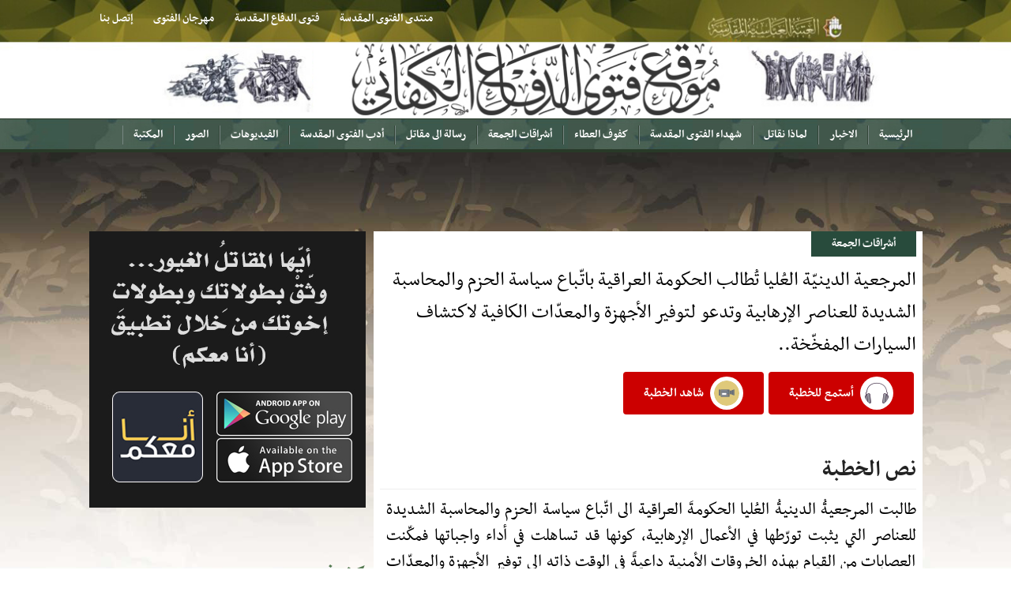

--- FILE ---
content_type: text/html; charset=UTF-8
request_url: https://holyfatwa.com/inspiredfriday/view/73
body_size: 6619
content:
	<!DOCTYPE html><html><head><meta http-equiv="Content-Type" content="text/html; charset=utf-8" /><title>أشراقات الجمعة - فتوى الدفاع المقدسة</title><script type="text/javascript">var URL = "https://holyfatwa.com/";</script><link type="text/css" href="https://holyfatwa.com/theme/theme.css?v=1.9.9" rel="stylesheet" /><link type="text/css" href="https://holyfatwa.com/theme/css/lightbox.min.css?v=1.9.9" rel="stylesheet" /><link href="https://holyfatwa.com/theme/css/marquee.css" rel="stylesheet"><script type="text/javascript" src="https://holyfatwa.com/theme/js/jquery.js"></script><script type="text/javascript" src="https://holyfatwa.com/theme/js/hscroll.js"></script><script type="text/javascript" src="https://holyfatwa.com/theme/js/marquee.js"></script><script type="text/javascript" src="https://holyfatwa.com/theme/js/prototype.js?v=1.9.9"></script></head><body><div class="hdr-background"><div class="hdr-slidn"><div class="page-contenter"><div class="nav-item-top"><a style="border-left:none;" href="https://holyfatwa.com/contact">إتصل بنا</a></div><div class="nav-item-top fatwa-bar-item" style="position:relative;"><a href="#sub-menu">مهرجان الفتوى</a><div class="news-sections-menu"><div><a href="https://holyfatwa.com/news/section/1" class="sub-item-menu-link" style="padding:14px; border:none; width:auto;">مهرجان فتوى الدفاع الاول</a></div><div><a href="https://holyfatwa.com/news/section/2" class="sub-item-menu-link" style="padding:14px; border:none; width:auto;">مهرجان فتوى الدفاع الثاني</a></div><div><a href="https://holyfatwa.com/news/section/3" class="sub-item-menu-link" style="padding:14px; border:none; width:auto;">مهرجان فتوى الدفاع الثالث</a></div><div><a href="https://holyfatwa.com/news/section/4" class="sub-item-menu-link" style="padding:14px; border:none; width:auto;">مهرجان فتوى الدفاع الرابع</a></div><div><a href="https://holyfatwa.com/news/section/5" class="sub-item-menu-link" style="padding:14px; border:none; width:auto;">مهرجان فتوى الدفاع الكفائي السادس</a></div><div><a href="https://holyfatwa.com/news/section/6" class="sub-item-menu-link" style="padding:14px; border:none; width:auto;">مهرجان فتوى الدفاع التاسع</a></div></div></div><div class="nav-item-top"><a href="https://holyfatwa.com/fatwa">فتوى الدفاع المقدسة</a></div><div class="nav-item-top"><a href="https://forums.alkafeel.net/forumdisplay.php?f=114">منتدى الفتوى المقدسة</a></div><div><a href="https://alkafeel.net" style="float:right;width: 220px;height: 45px;"> </a></div></div></div><div class="page-contenter"></div><div class="nav-area"><div class="page-contenter"><div class="nav-item"><a style="border-right:none;" href="https://holyfatwa.com/index">الرئيسية</a></div><div class="nav-item"><a href="https://holyfatwa.com/news">الاخبار</a></div><div class="nav-item"><a href="https://holyfatwa.com/lematha">لماذا نقاتل</a></div><div class="nav-item"><a href="https://holyfatwa.com/mart">شهداء الفتوى المقدسة</a></div><div class="nav-item"><a href="https://holyfatwa.com/vists">كفوف العطاء</a></div><div class="nav-item"><a href="https://holyfatwa.com/inspiredfriday">أشراقات الجمعة</a></div><div class="nav-item"><a href="https://holyfatwa.com/messages">رسالة الى مقاتل</a></div><div class="nav-item"><a href="https://holyfatwa.com/dec">أدب الفتوى المقدسة</a></div><div class="nav-item"><a href="https://holyfatwa.com/videos">الفيديوهات</a></div><div class="nav-item"><a href="https://holyfatwa.com/photos">الصور</a></div><div class="nav-item"><a href="https://holyfatwa.com/books">المكتبة</a></div></div></div><div class="pgd-background"><div class="page-contenter"><div style="margin-top:80px;"><div class="contenter-left-menu"><div><a href="https://alkafeel.net/withYou/index.php?v=anh" target="new"><img src="https://holyfatwa.com/theme/images/left_menu_bannar2.jpg" /></a></div><div class="intel-menu-itm"><div class="index-hed-title"><div class="index-hed-title-alph"><span class="index-hed-title-alph-first"><a href="https://holyfatwa.com/vists">كفوف </a></span><span><a href="https://holyfatwa.com/vists">العطاء</a></span></div><div class="index-hed-title-capt">ايصال المساعدات وزيارة ذوي الشهداء و الجرحى</div><div class="index-hed-title-line" style="width:45px;"></div></div><div class="index-nilf-group-mun"><div class="index-vists-nws-itm"><a href="https://holyfatwa.com/news/read/8966"><img style="float:right; margin-left:10px;" src="https://holyfatwa.com/uploads/100-831bf58195fda0f3b5bلقطة_شاشة_2026-01-19_141704.png" width="100" height="75" /></a><div class="index-vists-nws-itm-title"><a href="https://holyfatwa.com/news/read/8966">كفوف العطاء لا تنقطع… المرجعية الدينية تواصل رعاية عوائل الش</a></div><div style="clear:both;"></div></div><div class="index-vists-nws-itm"><a href="https://holyfatwa.com/news/read/8936"><img style="float:right; margin-left:10px;" src="https://holyfatwa.com/uploads/100-4cc7ce9bd9b1b65c3b0لقطة_شاشة_2026-01-18_101343.png" width="100" height="75" /></a><div class="index-vists-nws-itm-title"><a href="https://holyfatwa.com/news/read/8936">من ميادين التضحية إلى بيوت الصابرين… كفوف المرجعية تحتضن عوا</a></div><div style="clear:both;"></div></div><div class="index-vists-nws-itm"><a href="https://holyfatwa.com/news/read/8929"><img style="float:right; margin-left:10px;" src="https://holyfatwa.com/uploads/100-43d5e46c73373122df0لقطة_شاشة_2026-01-16_184031.png" width="100" height="75" /></a><div class="index-vists-nws-itm-title"><a href="https://holyfatwa.com/news/read/8929">كفوف العطاء للمرجعية العليا… يدٌ تقاتل وأخرى تمسح دموع عوائل</a></div><div style="clear:both;"></div></div></div></div><div class="intel-menu-itm"><div class="index-hed-title"><div class="index-hed-title-alph"><span class="index-hed-title-alph-first"><a href="https://holyfatwa.com/inspiredfriday">إشراقات </a></span><span><a href="https://holyfatwa.com/inspiredfriday">الجمعة</a></span></div><div class="index-hed-title-capt">فيديو , صوت .. مقاطع نصية من خطبة صلاة الجمعة</div><div class="index-hed-title-line" style="width:45px;"></div></div><div class="index-nilf-group-mun"><div style="position:relative;height:207px;"><img src="https://holyfatwa.com/theme/images/fri1.jpg" width="350"  /><div class="frid-itm-title fri-itm-title-are-view"><a style="color:#fff;" href="https://holyfatwa.com/inspiredfriday/view/169">السيد الصافي.. مباركة الانتصارات العراقية..</a></div></div></div></div><div class="intel-menu-itm"><div class="index-hed-title"><div class="index-hed-title-alph"><span class="index-hed-title-alph-first"><a href="https://holyfatwa.com/messages">رسالة </a></span><span><a href="https://holyfatwa.com/messages">الى مقاتل</a></span></div><div class="index-hed-title-capt">كلمات وشجون الى المجاهدين</div><div class="index-hed-title-line" style="width:150px;"></div></div><marquee dir="rtl" height="200" direction="up" truespeed="truespeed" draggable="true" onmouseover="this.stop();" onmouseout="this.start();" scrolldelay="200" style="margin-top:10px;"><div style="height:200px;"><div class="mnu-msg-itn-title">اليكم يا عظماؤنا</div><div class="mnu-msg-itn-txt">اشكركم جزيل الشكر ولو لاكم لما كنا صامدون حتى الان
اقسم لكم ان نكمل على مسيركم وخطكم الجهادي في سبيل الله للحفاظ على ديننا الشريف والقران الكريم انتم  . . . </div></div><div style="height:200px;"><div class="mnu-msg-itn-title">شكر وتقدير</div><div class="mnu-msg-itn-txt">السلام عليكم ورحمة الله وبركاته. مبارك لكم مولد منقذ البشرية كل الشكر والتقدير اليكم اخوتي يامن دافعتم عن المقدسات والاعراض لولاكم الله اعلم ماهو حالن . . . </div></div><div style="height:200px;"><div class="mnu-msg-itn-title">بدمائكم نحيا</div><div class="mnu-msg-itn-txt">السلام عليكم ورحمة الله وبركاته
حفظكم الله اينما حللتم وحماكم 
وبجهودكم ان شاء الله يتحرر ما تبقى من اراضي العراق
ولن ننساكم من الدعاء تحت قبة الامام  . . . </div></div><div style="height:200px;"><div class="mnu-msg-itn-title">عرفان وأمتنان</div><div class="mnu-msg-itn-txt">السلام عليكم ورحمة الله وبركاته
دعاءنا لكم بالنصر المؤزر ولجرحاكم بالشفاء العاجل
ولشهدائكم بجنات الخلد..
تقف الحروف عاجزة عن اظهار الشكر لكم ، وامتنان . . . </div></div><div style="height:200px;"><div class="mnu-msg-itn-title">النخيل الشامخ</div><div class="mnu-msg-itn-txt">السلام عليكم أحبتي ورحمة الله وبركاته 
اقبل أقدامكم الطاهرة التي تمشي على خطى الشرف والعزة , أنتم كالنخيل الشامخ المتعالي في عنان السماء لا يرضخ للضرو . . . </div></div></marquee></div></div><div class="leftcenter-white-area"><div class="cnt-title">أشراقات الجمعة</div><div style="padding-left:8px;padding-right:8px;"><div class="inner-news-title">المرجعية الدينيّة العُليا تُطالب الحكومة العراقية باتّباع سياسة الحزم والمحاسبة الشديدة للعناصر الإرهابية وتدعو لتوفير الأجهزة والمعدّات الكافية لاكتشاف السيارات المفخّخة..</div><script>(function(d, s, id) { var js, fjs = d.getElementsByTagName(s)[0];if (d.getElementById(id)) return;js = d.createElement(s); js.id = id;js.src = "//connect.facebook.net/en_US/all.js#xfbml=1";fjs.parentNode.insertBefore(js, fjs);}(document, 'script', 'facebook-jssdk'));</script><div style="float:left; margin:5px 0px;"><div id="fb-root"></div><div class="fb-like" data-send="true" data-layout="button_count" data-width="160" data-show-faces="true"></div></div><div><div class="fri-inner-othr-btn" onclick="FridayViwAudiBox()"><img src="https://holyfatwa.com/theme/images/fri_audio.png" /><div class="fri-inner-othr-btn-title">أستمع للخطبة</div></div><div class="fri-inner-othr-btn" onclick="FridayViwVideoBox()"><img src="https://holyfatwa.com/theme/images/fri_video2.png" /><div class="fri-inner-othr-btn-title">شاهد الخطبة</div></div></div><div class="contr-frid-litb-box" id="friday-video-box"><div align="center"><video id="video" class="video-js" controls autoplay preload="auto" width="620" height="360" dir="ltr" poster="//alkafeel.net/videos/mcroped/765/63dcb05e.jpg" data-setup="{}"><source src="https://static1.alkafeel.net/videos/63dcb05e/720/63dcb05e-720.m3u8" type='application/x-mpegURL' label='720' res='720'/><source src="https://static1.alkafeel.net/videos/63dcb05e/360/63dcb05e-360.m3u8" type='application/x-mpegURL' label='360' res='360'/><source src="https://static1.alkafeel.net/videos/63dcb05e/63dcb05e.m3u8" type='application/x-mpegURL' label='AUTO' res='AUTO'/><p class="vjs-no-js">To view this video please enable JavaScript, and consider upgrading to a web browser that supports HTML5 video</p></video></div></div><div class="contr-frid-litn-box" id="friday-audio-box"><audio style="width:380px;" controls><source src="https://alkafeel.net/inspiredfriday/mp3-2/222.mp3" type="audio/mpeg"></audio></div><div class="frid-inner-txt-title">نص الخطبة</div><div class="inner-news-text">طالبت المرجعيةُ الدينيةُ العُليا الحكومةَ العراقية الى اتّباع سياسة الحزم والمحاسبة الشديدة للعناصر التي يثبت تورّطها في الأعمال الإرهابية، كونها قد تساهلت في أداء واجباتها فمكّنت العصابات من القيام بهذه الخروقات الأمنية داعيةً في الوقت ذاته الى توفير الأجهزة والمعدّات الكافية والمتطوّرة لاكتشاف السيارات المفخّخة، كما أشادت المرجعيةُ الدينية بقرار مجلس الوزراء بتخفيض مخصّصات الرئاسات الثلاث والوزراء والنواب وموظفي الدرجات الخاصة عادّةً ذلك خطوةً في الاتّجاه الصحيح.<br />جاء ذلك أثناء الخطبة الثانية من صلاة الجمعة (7شوال 1436هـ) الموافق لـ(24تموز 2015م) التي أُقيمت في الصحن الحسينيّ الشريف وكانت بإمامة سماحة الشيخ عبد المهدي الكربلائيّ، وجاء فيها:<br />أيّها الإخوة والأخوات أودّ أن أبيّن الأمور التالية:<br />الأمر الأوّل:<br />في الوقت الذي تحقّق فيه قواتنا المسلّحة البطلة والمتطوّعون وأبناء العشائر الغيارى المزيد من الانتصارات في مختلف المناطق وتحرّر المزيد من الأراضي من دنس عصابات داعش وتوقع في صفوفهم المزيد من الخسائر، تحاول هذه العصابات أن تشبع غريزتها الإجرامية وتعوّض عن شعورها بالهزيمة بالانتقام الطائفيّ من المواطنين الأبرياء صغاراً وكباراً رجالاً ونساءً من خلال تفجير المحلّات والأسواق المكتظّة بالناس، كما حصل خلال الأيام الماضية في خان بني سعد في محافظة ديالى وفي العاصمة بغداد والذي خلّف المئات من الشهداء والجرحى، وفي أوقاتٍ يُفترض أن يعيش هؤلاء الضحايا فرحة عيد الفطر وإذا بهذه العصابات تحوّله الى مناسبة حزنٍ ومصابٍ وبكاء، إنّنا في الوقت الذي نعزّي ونواسي فيه عوائل الشهداء تغمّدهم الله تعالى برحمته الواسعة ونتضامن مع الجرحى منّ الله عليهم بالشفاء العاجل نخاطب الجهات الأمنية المسؤولة فنقول: إنّه ليس من المنطقيّ والمعقول ولا من المقبول أبداً لا شرعاً ولا أخلاقاً أن نجد أنّ المقاتلين الأبطال من القوّات المسلّحة والمتطوّعين يقدّمون أرواحهم قرابين فداءً للعراق في سبيل تحرير أراضيه وحفظ مقدّساته من دنس داعش، وقد تركوا أحبّتهم وأهاليهم وأبناء مدنهم في حماية قوّات الأمن ثم يُصبح هؤلاء طعماً سهلاً للإرهابيّين تفترسهم سياراتُ الموت والقتل والحرب والدمار الداعشية نتيجةً لخيانةٍ أو إهمالٍ أو تسامحٍ أو قلّة إمكانات أو نحو ذلك، إنّ الحكومة مدعوّةٌ بقوّة الى اتّباع سياسة الحزم والمحاسبة الشديدة للعناصر التي يثبت تورّطها في هذه الأعمال الإجرامية أو كونها قد تماهلت وتساهلت في أداء واجباتها فمكّنت العصابات الإرهابية من هذه الخروقات الأمنية، وعليها عدم الاكتفاء بإجراءاتٍ لا تردع المقصّرين بل طالما أشعرتهم بالأمن من تبعات تقصيرهم ممّا جرّأهم على المزيد من التساهل بأرواح المواطنين، كما أنّ الحكومة مدعوّةٌ الى توفير الأجهزة والمعدّات الكافية والمتطوّرة لاكتشاف السيارات المفخّخة واعتماد التدريب الكافي والمتطوّر لتنمية قابليات وقدرات الأجهزة الأمنية لاكتشاف الحالات الخفيّة من التفخيخ وتشخيص العناصر الإرهابية، وعليها أيضاً تفعيل الجانب الاستخباري في المناطق التي تكثر فيها الخلايا النائمة لعصابات داعش وتزويد أجهزة الاستخبارات بما تطلبه من وسائل متطوّرة للكشف عن اتّصالات الإرهابيّين وتحرّكاتهم.<br />الأمر الثاني:<br />إنّ قرار مجلس الوزراء بتخفيض مخصّصات الرئاسات الثلاث والوزراء والنوّاب وموظفي الدرجات الخاصة يعدّ خطوةً في الاتّجاه الصحيح إذا اكتسب الصيغة الإلزامية من خلال تشريعه والموافقة عليه في مجلس النواب، حتى لا يكون مجرّد حبرٍ على ورق وقراراً غير ملزمٍ يشغل الناس ووسائل الإعلام بعض الوقت ثمّ لا يجد طريقه الى التنفيذ كما حصل سابقاً مع عددٍ من القرارات المماثلة، وينبغي أن يتكامل هذا القرار بقراراتٍ أخرى تحقّق العدالة الاجتماعية للمواطنين ومن ذلك تقليل الفرق بين الرواتب حيث أنّها غير متوازنة وقد منحت الرفاهية والتنعّم لطبقاتٍ من الموظفين على حساب الأكثرية المحرومة المظلومة، كما أنّه هناك حاجة الى النظر في العديد من النفقات الحكومية التي لا تُعدّ ضرورية ويمكن الاستغناء عنها ولاسيّما أنّ البلد يعيش ظروفاً اقتصادية صعبة تتطلّب التدقيق في صرف موارده المالية.<br />الأمر الثالث:<br />إنّ الأزمة المالية التي يمرّ بها العراق وما تتطلّبه المعركة مع داعش من صرفياتٍ مالية متصاعدة مع ما يُلاحظ من اعتماد البلد على موارد النفط كدخلٍ أساسيّ يحتّم اتّخاذ إجراءاتٍ فاعلة تُعالج الأسباب الحقيقية لاستنزاف الموارد المالية الهائلة للبلد مع عدم وجود تطوّر اقتصاديّ وتنمويّ يتناسب مع مجموع المدخولات المالية، ومن الاجراءات المطلوبة التي تكرّر الحديث بشأنها هو مكافحة الفساد الماليّ الذي استشرى بصورةٍ لم يسبق لها مثيل وفي أغلب مؤسسات الدولة خصوصاً المهمّة منها وعلى الرغم من أنّ الكثير من المختصّين والمسؤولين قد أشاروا الى دور الفساد الماليّ والإداري فيما وصلت اليه الأمور في البلد، وإنّ أحد أسباب سقوط عددٍ من المدن المهمّة تحت سطوة عصابات داعش هو الفسادُ الماليّ وعدم المهنية الذي عمّ عدداً من المؤسسات الأمنية وغيرها، والذي يدفع ثمنه الباهض في الوقت الحاضر خيرةُ شباب العراق ورجاله مع تأخّر كبير في مجالات التنمية والخدمات، فإنّ ذلك لم يكن كافياً لأن يصحو ضميرُ البعض ويستيقظ على وقع ما حلّ بالعراق وشعبه من الكوارث والفجائع، إذ ما تزال الوقائع على الأرض تحكي الكثير من حالات الفساد الكبيرة وفي مواقع مهمّة في الأجهزة الحكومية التي تتطلّب معالجتها وقفةً شجاعةً وجريئةً ووطنية تعبّر عن شعور المسؤولين بالخطر العظيم والمستقبل المجهول للبلد إن لم يعالج هذا الملف، لذلك نهيب بالجميع ممّن هم في مواقع المسؤولية خصوصاً قادة الكتل وكبار المسؤولين في السلطة القضائية والتشريعية والتنفيذية أن يستحضروا في أنفسهم حجم المسؤولية الشرعية أمام الله تعالى والمسؤولية الوطنية أمام شعبهم ليبدأوا مرحلة العلاج الحقيقيّ والجادّ لهذا الداء العضال، ونقولها بصراحة: إن لم يبدأ القادة بمكاتبهم وبمن يرتبط بهم ويُحسب عليهم في هذه الإجراءات فلا أملاً قريباً يُرتجى في علاج ذلك ولا حول ولا قوّة إلّا بالله العليّ العظيم.<br /></div><div style="clear:both;"></div></div></div></div></div></div></div><div class="footer-area"><div class="page-contenter"><img src="https://holyfatwa.com/theme/images/ftr_log.jpg" style="float:right; margin-left:25px;" /><div class="ftr_lft"><div class="ftr_log_title">خدمات الموقع</div><div style="width:320px;"><div style="float:right; width:180px;"><div class="ftr-nav-item"><a href="https://holyfatwa.com/index">الرئيسية</a></div><div class="ftr-nav-item"><a href="https://holyfatwa.com/news">الاخبار</a></div><div class="ftr-nav-item"><a href="https://holyfatwa.com/vists">كفوف العطاء</a></div><div class="ftr-nav-item"><a href="https://holyfatwa.com/inspiredfriday">أشراقات الجمعة</a></div></div><div class="ftr-nav-item"><a href="https://holyfatwa.com/messages">رسالة الى مقاتل</a></div><div class="ftr-nav-item"><a href="https://holyfatwa.com/videos">الفيديوهات</a></div><div class="ftr-nav-item"><a href="https://holyfatwa.com/photos">الصور</a></div><div class="ftr-nav-item"><a href="https://holyfatwa.com/books">المكتبة</a></div></div></div><div class="ftr_lft"><div class="ftr_log_title">مواقع تهمك</div><div style="width:160px;"><div style="float:right; width:180px;"><div class="ftr-nav-item"><a href="http://www.sistani.org/arabic">المرجعية الدينية العليا</a></div><div class="ftr-nav-item"><a href="http://alabbas.iq/">فرقة العباس القتالية</a></div><div class="ftr-nav-item"><a href="https://alkafeel.net">شبكة الكفيل العالمية</a></div><div class="ftr-nav-item"><a href="http://wr-news.net/">وكالة نحن الخبر</a></div><div class="ftr-nav-item"><a href="https://www.karbala-tv.net/video.php?partName=Warmedia">الاعلام الحربي</a></div></div></div></div><div style="clear:both;"></div></div></div><script type="text/javascript" src="https://holyfatwa.com/theme/js/lightbox.min.js"></script></body></html>

--- FILE ---
content_type: text/css
request_url: https://holyfatwa.com/theme/theme.css?v=1.9.9
body_size: 4271
content:
@font-face {
	font-family: "Nassim";
	src: url("fonts/nassim/bbc-nassim-regular.eot");
	src: local("âک؛"),
	    url("fonts/nassim/bbc-nassim-regular.woff") format("woff"),
	    url("fonts/nassim/bbc-nassim-regular.ttf") format("truetype");
	font-weight: normal;
	font-style: normal;
}
@font-face {
	font-family: "Nassimb";
	src: url("fonts/nassim/bbc-nassim-bold.eot");
	src: local("âک؛"),
	    url("fonts/nassim/bbc-nassim-bold.woff") format("woff"),
	    url("fonts/nassim/bbc-nassim-bold.ttf") format("truetype");
	font-weight: bold;
	font-style: normal;
}

a{
	text-decoration:none;
	color:#000;	
}

body {
	padding:0;
	margin:0;
	background:#fff;
	direction:rtl;
}

.page-contenter{
	width:1055px;
	margin: 0px auto;
	position:relative;	
}

.hdr-slidn{
    background-image: url(images/hdr_bcn6.jpg);
    background-position: center center;
    background-repeat: no-repeat;
    width: 100%;
    background-size: cover;
    background-color: #d9cf94;
    height: 150px;
}

.hrd-background {
	background:#fff;	
}

.nav-area{
	background:url(images/nav_bg.jpg) repeat-x center;
	height:43px;	
}

.nav-item{

	float:right;
	padding:9px;
	padding-left:0px;
	padding-right:0px;

}

.nav-item a{
	color:#fff;
	border-right:1px solid #324437;
	border-left:1px solid #778682;
	display:inline-block;
	padding-left:13px;
	padding-right:13px;
	font-size:16px;
	text-decoration:none;
	font-family:"Nassimb" , Arial;	
}

.nav-item:hover{
	background:#d9d196;
	color:#284b3c;
}
.news-sections-menu{
position:absolute;width:200px;top:40px;background:#d9d196;color:#284b3c; display:none; z-index: 999;
}
.fatwa-bar-item:hover div.news-sections-menu{
display:block;
}
.nav-item:hover a{
	color:#284b3c;
}

.pgd-background{
	background:#fff url(images/background_1.jpg) no-repeat center top;
    background-size: 100%;
	width:100%;
	z-index:0;
	min-height:1200px;
	padding-top:20px;
}

.content-area{
	background:#fff;
	margin-top:80px;
}

.photos-contet{
	padding:25px;	
}

.photo-small-view{
	width:230px;
	height:180px;
	margin:10px;
	margin-bottom:15px;
	margin-top:15px;
	background:#ddd;
	float:right;
}

.photo-large-view{
	width:313px;
	height:180px;
	margin:10px;
	margin-bottom:15px;
	margin-top:15px;
	background:#ddd;
	float:right;
}
.video-large-view{
	width:313px;
	height:240px;
	margin:10px;
	margin-bottom:15px;
	margin-top:15px;

	float:right;
}
.video-small-view{
	width:200px;
	margin:10px;
	margin-bottom:15px;
	margin-top:15px;

	float:right;
}
.load-more-data-btn{
	width:120px;
	padding:10px;
	-webkit-border-radius: 8px;
-moz-border-radius: 8px;
border-radius: 8px;
color:#3d574a;
text-align:center;
cursor:pointer;
position:relative;
margin-left:auto;
margin-right:auto;
	border:1px solid #3d574a;	
}
.load-more-data-btn:hover{
	color:#fff;
	border:1px solid #3d574a;
	background:#3d574a;
}

.cnt-title{
	background:#284b3c;
	font-family:"Nassimb" , Arial;
	padding:4px 26px;
	color:#fff;
	margin-right:8px;
	display:inline-block;
}
.contenter-left-menu{
	width:350px;
	float:left;
}

.leftcenter-white-area{
	background:#fff;
	margin-left:360px;
}

.messages-add-btn{
	display:inline-block;
	padding:8px 20px;
	cursor:pointer;
	float:left;
	position:relative;
	color:#fff;
	background:#d40505;
	font-family:tahoma;
	font-size:12px;
	margin-left:45px;
	font-weight:bold;
}
.messages-add-btn:hover{
	background:#c30404;
}
.messages-add-btn-icon{
	width:42px;
	height:42px;
	background:url(images/1457458794_mail-message-new.png) no-repeat center;
	position:absolute;
	top:-8px;
	left:-25px;
}

.message-input{
	width:290px;
	border:1px solid #ddd;
	-webkit-border-radius: 3px;
	-moz-border-radius: 3px;
	border-radius: 3px;
	padding:8px;	
}

.message-form-raw{
	padding:6px;	
}

.message-textarea{
	border:1px solid #ddd;
	-webkit-border-radius: 3px;
	-moz-border-radius: 3px;
	border-radius: 3px;
	padding:8px;
	width:420px;
	height:150px;
}
.message-submit{
	padding:5px 14px;
	background:#d40505;
	font-family:tahoma;
	font-size:12px;
	color:#fff;
	text-align:center;
	border:none;
	cursor:pointer;
	-webkit-border-radius: 3px;
	-moz-border-radius: 3px;
	border-radius: 3px;
}

.form-title{
	color:#d40505;
	font-size:28px;
	padding:14px;
	font-family:"Nassimb" , Arial;

}
.book-mnt-item-view{
	font-family:"Nassimb" , Arial;
display:inline-block;
padding:4px 22px;
margin:6px;
color:#fff;
	-webkit-border-radius: 3px;
	-moz-border-radius: 3px;
	border-radius: 3px;
	font-size:18px;
background:#284b3c;


}
.book-mnt-item-view:hover{
background:#d9cf94;
}
#form-area{
	border-bottom:1px solid #eee;
	border-top:1px solid #eee;
	display:none;	
}

.inline-loader{
	display:inline-block;
	background:url(images/fbloader.gif) no-repeat center center;
	width:24px;
	display:none;
	height:9px;
}

.red-rounded-alert{
	padding:14px;
	margin:7px;
	color:#c00;
	border:1px solid #c00;
	-webkit-border-radius: 3px;
	-moz-border-radius: 3px;
	border-radius: 3px;
	font-size:12px;
	font-family:tahoma;	
}
.green-rounded-alert{
	padding:14px;
	margin:7px;
	color:green;
	border:1px solid green;
	-webkit-border-radius: 3px;
	-moz-border-radius: 3px;
	border-radius: 3px;
	font-size:12px;
	font-family:tahoma;	
}

.message-item{
	margin:8px 0px;	
}
.message-item-cont{
	margin-right:92px;	
}
.message-item-cont-title{
	font-size:18px;
	padding:3px 0px;
	font-family:"Nassimb" , Arial;	
}

.message-item-cont-inf{
	padding:3px 0px;	
}

.message-item-inf-sndr{
	display:inline-block;
	background:#f2f2f2;
	padding:2px 6px;
	color:#111;
	margin-left:2px;
	font-family:tahoma;
	font-size:12px;
}

.message-item{
	position:relative;	
}

.message-item-ficn{
	background:url(images/message-32.png) no-repeat center center;
	position:absolute;
	top:3px;
	right:32px;
	width:32px;
	height:32px;	
}
.message-item-inf-tim{
	display:inline-block;
	background:url(images/schedule.png) no-repeat center right;
	padding:2px 6px;
	padding-right:26px;
	margin-right:10px;
	color:#959595;
	margin-left:2px;
	font-family:tahoma;
	font-size:12px;
}

.message-item-cont-text{
	padding:3px 0px;	
	font-family:"Nassimb" , Arial;
	font-size:18px;
	color:#111;
}

.long-line{
	height:3px;
	background:#e5e5e5;
	margin:6px 0px;	
}

.basil-card-item{
	width:270px;
	height:440px;
	float:right;
	margin:10px;
	margin-left:28px;
	margin-right:28px;
	border:1px solid #ddd;
	padding:2px;
	background:#f8f8f8;
	overflow:hidden;
	cursor:pointer;
-webkit-transition: all 0.2s ease;
     -moz-transition: all 0.2s ease;
       -o-transition: all 0.2s ease;
      -ms-transition: all 0.2s ease;
          transition: all 0.2s ease;
}
.basil-card-item:hover{  -webkit-transform:scale(1.1);
     -moz-transform: scale(1.1);
       -o-transform: scale(1.1);
      -ms-transform: scale(1.1);
          transform: scale(1.1);
	
}
.basil-card-item-imger{
	width:270px;

}
.basil-card-item:hover img{
 -webkit-transform:scale(0.95);
     -moz-transform:scale(0.95);
       -o-transform:scale(0.95);
      -ms-transform: scale(0.95);
          transform:scale(0.95);
		  border-radius: 60%;
		  
}
.basil-card-item-imger img{
	margin-left: 0px;
	    border-radius: 50%;
	-webkit-transition: all 0.2s ease;
     -moz-transition: all 0.2s ease;
       -o-transition: all 0.2s ease;
      -ms-transition: all 0.2s ease;
          transition: all 0.2s ease;
}

.basil-card-inf{
	
}
.basil-card-inf-itm{
	margin:2px;
	font-family:"Nassimb" , Arial;
	font-size:18px;
	border-bottom:1px solid #eee;
}
.basil-card-inf-itm-sml{
	margin:2px;
	font-family:"Nassimb" , Arial;
	font-size:16px;
}
.video-img-player{
	position:relative;
	width:313px;
	height:180px;
}
.video-player-icn{
	position:absolute;
	bottom:10px;
	left:10px;
	width:64px;
	height:64px;
	background:url(images/Youtube-64.png) no-repeat center center;	
}
.video-itm-title{
	text-align:right;
	font-family:"Nassimb" , Arial;
	font-size:16px;
	padding:5px;
}
.video-itm-date{
	font-size:12px;
	color:#777;
	padding:0px 5px;
}
.video-itm-title a{
	color:#111;
	text-decoration:none;	
}
.video-more-list{
	background:#f2f2f2;	
}
.gray-red-title{
	font-family:"Nassimb" , Arial;
	font-size:16px;
	color:#fff;
	background:#c00;
	display:inline-block;
	padding:3px 12px;
	margin:5px 0px;
}
.video-img-player-small{
	position:relative;
	width:200px;
	height:115px;
}
.float-side{
	width:240px;
	float:right;
	margin-left:10px;	
}
.flated-side-right{
	margin-right:250px;	
}
.books-right-menu{
	background:#e8eef3;
	-webkit-border-radius: 7px;
	-moz-border-radius: 7px;
	border-radius: 7px;
	padding:6px 0px;
}
.books-right-menu a{
	color:#111;
	text-decoration:none;	
}
.books-item-menu{
	padding:4px 18px;
	border-bottom:1px solid #dee3e7;
	border-top:1px solid #f0f0f0;
	color:#111;
	text-decoration:none;	
}
.books-item-menu:hover{
	color:#fff;
	background:#f04040;	
}
.select-itm-book-cat{
	color:#fff;
	background:#f04040;	
}

.book-item-raw{
	float:right;
	width:200px;
	margin:10px 25px;
	margin-bottom:35px;
}
.book-item-layt{
	width:200px;
	height:313px;
	overflow:hidden;
	position:relative;	
}
.book-item-layt:hover .book-item-layt-read{
	opacity:1;	
}
.book-item-layt:hover .book-cover-photo{
		 -webkit-transform:scale(1.02);
     -moz-transform:scale(1.02);
       -o-transform:scale(1.02);
      -ms-transform: scale(1.02);
          transform:scale(1.02);	
}

.book-cover-photo{
	-webkit-transition: all 0.2s ease;
     -moz-transition: all 0.2s ease;
       -o-transition: all 0.2s ease;
      -ms-transition: all 0.2s ease;
          transition: all 0.2s ease;	
}
.book-item-layt:hover .book-item-layt-read-curs-dwn{
	 -webkit-transform:scale(1);
     -moz-transform:scale(1);
       -o-transform:scale(1);
      -ms-transform: scale(1);
          transform:scale(1);	
}
.book-item-layt-read{
	background:rgba(0,0,0,0.4);
	width:200px;
	height:313px;
	position:absolute;
	top:0px;
	-webkit-transition: all 0.2s ease;
     -moz-transition: all 0.2s ease;
       -o-transition: all 0.2s ease;
      -ms-transition: all 0.2s ease;
          transition: all 0.2s ease;
	opacity:0;
	color:#fff;
}
.book-item-layt-read-curs-dwn{
	-webkit-transition: all 0.2s ease;
     -moz-transition: all 0.2s ease;
       -o-transition: all 0.2s ease;
      -ms-transition: all 0.2s ease;
          transition: all 0.2s ease;
	 -webkit-transform:scale(0.75);
     -moz-transform:scale(0.75);
       -o-transform:scale(0.75);
      -ms-transform: scale(0.75);
          transform:scale(0.75);	
}
.book-item-layt-read-curs{
	width:120px;
	position:absolute;
	cursor:pointer;
	height:120px;
	text-align:center;
	font-family:"Nassimb" , Arial;
	font-size:20px;
	left:0;
	right:0;
	top:0;
	bottom:0;
	margin:auto;
	-webkit-transition: all 0.2s ease;
     -moz-transition: all 0.2s ease;
       -o-transition: all 0.2s ease;
      -ms-transition: all 0.2s ease;
          transition: all 0.2s ease;
}
.books-item-tools{

}
.books-item-title{
	font-family:"Nassimb" , Arial;
	color:#333;
	height:48px;
	font-size:16px;	
}

.books-item-title-section{
	font-family:"Nassimb" , Arial;
	color:#fff;
	background:#212121;
	text-align:center;
	padding-top:20px;
	position:absolute;
	bottom:0px;
	height:60px;
	right:0px;
	width:200px;
	font-size:26px;	
}
.news-item-image{
	width:230px;
	height:129px;
	float:right;
	margin-left:10px;	
}
.news-item-title{
	font-family:"Nassimb" , Arial;
	color:#111;
	margin-bottom:10px;
	font-size:22px;	
}
.news-item-title a{
	color:#333;
	text-decoration:none;	
}
.news-item-more{
	color:#222;
	font-size:14px;
	font-family:tahoma;
}
.news-item{
	margin-bottom:5px;
	height:140px;
	border-bottom:2px solid #eee;	
}
.inner-news-title{
	font-family:"Nassim" , Arial;
	font-size:28px;
	margin:10px 0px;
}
.inner-news-text{
	font-family:"Nassim" , Arial;
	font-size:24px;
	line-height:140%;
	text-align:justify;
	margin:10px 0px;
	margin-left:8px;
}
.inner-news-images{
	border-top:2px solid #eee;
	border-bottom:2px solid #eee;
	margin-top:15px;
	margin-bottom:15px;	
}
.inner-news-kb-image-itm{
	width:207px;
	height:145px;
	float:right;
	background:#ddd;
	margin:15px 7px;
}

.index-left-side {
	float:left;
	width:350px;
	margin-right:20px;	
}
.index-news-slider-area{
	position:relative;
	width:665px;
	height:350px;
}
.slider-news-item{
	position:relative;
	width:665px;
	height:350px;
	z-index:88;
}
.cnt-title-floated{
	background:#284b3c;
	font-family:"Nassimb" , Arial;
	padding:4px 26px;
	color:#fff;
	position:absolute;
	top:0px;
	z-index:999;
	right:8px;
	display:inline-block;
}
.cnt-title-floated a{
	color:#fff;
	text-decoration:none;	
}
.slider-news-item-image{

}
.slider-news-item-title{
	width:665px;
	position:absolute;
	bottom:0px;
	right:0px;
	background:rgba(0,0,0,0.7);		
}
.slider-news-item-title span{
	color:#fff;
	display:block;
	margin:8px;
	font-family:"Nassim" , Arial;
	font-size:20px;

}
.slider-news-item-cnt{
	position:absolute;
	width:665px;
	height:350px;
	top:0px;
	right:0px;
	left:0px;
	bottom:0px;
	z-index:1;
	opacity:0;
	-webkit-transition: all 0.4s ease;
     -moz-transition: all 0.4s ease;
       -o-transition: all 0.4s ease;
      -ms-transition: all 0.4s ease;
          transition: all 0.4s ease;
	 -webkit-transform:scale(0.75);
     -moz-transform:scale(0.75);
       -o-transform:scale(0.75);
      -ms-transform: scale(0.75);
          transform:scale(0.75);	
}
.slider-news-item-cnt-current {
	z-index:2;
	opacity:1;	
	 -webkit-transform:scale(1);
     -moz-transform:scale(1);
       -o-transform:scale(1);
      -ms-transform: scale(1);
          transform:scale(1);	
}
.index-news-slider-next{
	position:absolute;
	width:37px;
	cursor:pointer;
	height:37px;
	background:url(images/nws-slider-prev.jpg);
	top:160px;
	left:25px;
	z-index:88;
	-webkit-transition: all 0.2s ease;
     -moz-transition: all 0.2s ease;
       -o-transition: all 0.2s ease;
      -ms-transition: all 0.2s ease;
          transition: all 0.2s ease;

}
.index-news-slider-next:hover{
		 -webkit-transform: translate(-5px,0);
     -moz-transform:translate(-5px,0);
       -o-transform:translate(-5px,0);
      -ms-transform: translate(-5px,0);
          transform:translate(-5px,0);
}
.index-news-slider-prev{
	position:absolute;
	width:37px;
	cursor:pointer;
	height:37px;
	background:url(images/nws-slider-next.jpg);
	top:160px;
	right:25px;
	z-index:88;	
	-webkit-transition: all 0.2s ease;
     -moz-transition: all 0.2s ease;
       -o-transition: all 0.2s ease;
      -ms-transition: all 0.2s ease;
          transition: all 0.2s ease;
}
.index-sldr-disabled{
	opacity:0.4;	
}
.index-news-slider-prev:hover{
	  -webkit-transform: translate(5px,0);
     -moz-transform:translate(5px,0);
       -o-transform:translate(5px,0);
      -ms-transform: translate(5px,0);
          transform:translate(5px,0);
}

.index-nilf-part{
	margin:40px 0px;	
}

.index-hed-title{
	height:62px;
	position:relative;	
}
.index-hed-title-line{
	height:2px;
	background:#cedbe9;
	position:absolute;
	width:740px;
	margin-right:auto;
	bottom:0px;
	left:0px;	
}
.index-hed-title-alph{
	font-family:"Nassim" , Arial;
	font-size:26px;
	color:#557b52;
}
.index-hed-title-alph a , .index-hed-title-alph-first a{
	color:#557b52;
}
.index-hed-title-alph-first{
	font-size:32px;	
	font-family:"Nassimb" , Arial;

}
.index-hed-title-capt{
	font-family:tahoma;
	font-size:12px;
	color:#80979e;
	font-weight:bold;	
}
.index-nilf-itm{
	width:308px;
	height:296px;
	background:#eceeef;
	float:right;
	margin-left:35px;	

}
.index-nilf-itm-img {
	margin:3px;	
}
.index-nilf-itm-title{
	font-family:"Nassimb" , Arial;
	color:#3a3a3a;
	font-size:18px;
	padding:7px;
	padding-top:2px;
}
.index-nilf-itm-title a{
	color:#3a3a3a;
}
.index-nilf-group{
	width:308px;
	height:296px;
	background:#eceeef;
	float:right;
	margin-left:35px;	
}
.index-vists-nws-itm{
	margin:17px 9px;	
}
.index-vists-nws-itm:hover{
	background:#ffffff;
}
.index-vists-nws-itm-title{
	font-family:"Nassimb" , Arial;
	color:#3a3a3a;
	font-size:16px;
	padding:7px;
}
.index-nilf-group-sec{
	margin-left:0px;
	margin-right:45px;	
}
.index-basil-itm{
	width:180px;
	height:240px;
	position:relative;
	float:right;
	margin:15px;
}
.circle-image-rad{
	border-radius: 50%;	
}
.index-basil-itm-abt{
	position:absolute;
	bottom:-10px;
	left:0px;
	text-align:center;
	overflow:hidden;
	background:#ebebeb;
	font-family:"Nassimb" , Arial;
	color:#3a3a3a;
	font-size:14px;
	padding:5px;
}
.index-photos-itm{
	float:right;
	width:340px;
	height:220px;
	margin:5px;	
}
.index-video-contenter{
	margin-top:30px;
	width:100%;
	overflow-x:scroll;
	height:220px;
	overflow-style:auto;
	margin-bottom:20px;
}
.index-vid-itm{
	float:right;
	overflow:hidden;
	position:relative;
	margin:15px;
	width:238px;
	height:159px;
	background:#ddd;	
}
.index-vid-itm img{
		-webkit-transition: all 0.2s ease;
     -moz-transition: all 0.2s ease;
       -o-transition: all 0.2s ease;
      -ms-transition: all 0.2s ease;
          transition: all 0.2s ease;
}
.index-vid-itm:hover img{
		 -webkit-transform:scale(1.1);
     -moz-transform:scale(1.1);
       -o-transform:scale(1.1);
      -ms-transform: scale(1.1);
          transform:scale(1.1);	
}
.index-vid-itm-play{
	width:32px;
	height:32px;
	background:url(images/youtube-32.png) ;
	position:absolute;
	bottom:5px;
	left:10px;	
		-webkit-transition: all 0.2s ease;
     -moz-transition: all 0.2s ease;
       -o-transition: all 0.2s ease;
      -ms-transition: all 0.2s ease;
          transition: all 0.2s ease;
}
.index-vid-itm:hover .index-vid-itm-play{
			 -webkit-transform:scale(0.75);
     -moz-transform:scale(0.75);
       -o-transform:scale(0.75);
      -ms-transform: scale(0.75);
          transform:scale(0.75);
}
.footer-area{
	background:#d9d196;
	border-top:8px solid #cabe78;
	z-index:999;
	padding-right:0px;
}
.intel-menu-itm {
	margin:60px 0px;	
}
.index-nilf-group-mun{
background:#eceeef;
padding:1px 0px;
margin-top:10px;
}
.mnu-msg-itn-title{
	background:#eceeef;
	padding:4px 12px;
	margin-left:80px;
	font-family:"Nassimb" , Arial;
	font-size:18px;
	color:#2a2a2a;
	border:1px solid #fff;
}
.mnu-msg-itn-txt{
	background:#fff;
	border:1px solid #cedbe9;
	padding:4px 12px;
	margin-top:6px;
	margin-bottom:6px;
	font-family:"Nassimb" , Arial;
	font-size:14px;
	color:#2a2a2a;
}
.frid-itm{
	margin:24px 8px;
	position:relative;
	height:209px;
}
.frid-itm-indx{
	float:right;
	width:510px;	
}
.frid-itm-img{
	
}
.frid-itm-title{
	color:#1a1a1a;
	font-family:"Nassimb" , Arial;
	font-size:24px;
}
.frid-itm-tol{
	position:absolute;
	bottom:0px;
	left:8px;
	-webkit-border-radius: 4px;
-moz-border-radius: 4px;
border-radius: 4px;
	border:1px solid #ddd;
}
.frid-itm-tol a{
	display:inline-block;
	padding:2px 6px;	
}
.frid-itm-tol-til{
	text-align:center;
	font-family:tahoma;
	font-size:12px;
	color:#4a4a4a;
	padding:5px;	
}
.fri-itm-img-are{
	width:352px;
	height:209px;
	float:right;
	margin-left:10px;
	position:relative;	
}
.fri-itm-img-are-view{
	position:absolute;
	bottom:6px;
	left:6px;
	background:#c00;
	color:#fff;
	padding:4px 12px;
	opacity:0;	
		-webkit-transition: all 0.2s ease;
     -moz-transition: all 0.2s ease;
       -o-transition: all 0.2s ease;
      -ms-transition: all 0.2s ease;
          transition: all 0.2s ease;
			 -webkit-transform:scale(0.75);
     -moz-transform:scale(0.75);
       -o-transform:scale(0.75);
	   color:#fff;
      -ms-transform: scale(0.75);
          transform:scale(0.75);
}
.fri-itm-title-are-view{
	position:absolute;
	bottom:0px;
	color:#fff;
	left:0px;
	background:rgba(0,0,0,0.7);
}
a .fri-itm-title-are-view{color:#fff;}
.fri-itm-img-are:hover .fri-itm-img-are-view{
		 -webkit-transform:scale(1);
     -moz-transform:scale(1);
       -o-transform:scale(1);
      -ms-transform: scale(1);
          transform:scale(1);
		  opacity:1;	
}
.frid-inner-txt-title{
	color:#222;
	font-size:32px;	
	font-family:"Nassimb" , Arial;
	margin-top:45px;
	border-bottom:1px solid #eee;
}
.fri-inner-othr-btn {
	padding:6px 26px;
	background:#c00;
	color:#fff;
	display:inline-block;
	margin:3px;
	cursor:pointer;
-webkit-border-radius: 4px;
-moz-border-radius: 4px;
border-radius: 4px;
		-webkit-transition: all 0.2s ease;
     -moz-transition: all 0.2s ease;
       -o-transition: all 0.2s ease;
      -ms-transition: all 0.2s ease;
	  
          transition: all 0.2s ease;
}
.fri-inner-othr-btn:hover{
	background:#ad0000;
}
.fri-inner-othr-btn:hover img {
			 -webkit-transform:scale(0.90);
     -moz-transform:scale(0.90);
       -o-transform:scale(0.90);
      -ms-transform: scale(0.90);
          transform:scale(0.90);	
}

.fri-inner-othr-btn img{
	background:#fff;
	padding:5px;
	float:right;
	-webkit-border-radius: 50%;
	-moz-border-radius: 50%;
	border-radius: 50%;
		-webkit-transition: all 0.2s ease;
     -moz-transition: all 0.2s ease;
       -o-transition: all 0.2s ease;
      -ms-transition: all 0.2s ease;
	  
          transition: all 0.2s ease;
}
.fri-inner-othr-btn-title{
	display:inline-block;
	margin-top:8px;
	font-family:"Nassimb" , Arial;
	color:#fff;
	font-size:18px;
	margin-right:8px;	
}

.contr-frid-litb-box , .contr-frid-litn-box{
	background:#e4e4e4;
	padding:15px;
	position:relative;
	margin:15px;
	display:none;
}
.contr-frid-litn-box:after{
			content: "";
   position: absolute;
   width: 15px;
      transform: rotate(44deg) ;
    -webkit-transform: rotate(44deg) ;
    -moz-transform: rotate(44deg) ;
    -o-transform: rotate(44deg) ;
    -ms-transform: rotate(44deg) ;
   height: 15px;
   background: #e4e4e4;
   top: -6px;
   right:55px;
   z-index:999;
}

.contr-frid-litb-box:after {
		content: "";
   position: absolute;
   width: 15px;
      transform: rotate(44deg) ;
    -webkit-transform: rotate(44deg) ;
    -moz-transform: rotate(44deg) ;
    -o-transform: rotate(44deg) ;
    -ms-transform: rotate(44deg) ;
   height: 15px;
   background: #e4e4e4;
   top: -6px;
   right:265px;
   z-index:999;
}

.ftr_lft{
	float:right;
	margin:7px;
	margin-right:15px;	
}

.ftr_log_title{
	font-family:"Nassimb" , Arial;
	color:#1d461a;
	font-size:20px;
	border-bottom:2px solid #cba075;
	padding-bottom:3px;
	margin-bottom:3px;
}

.ftr-nav-item{
	display:block;
	font-family:tahoma;
	font-size:14px;
	color:#555;
	padding:9px 6px;
}
.form-group {
    display: inline-block;
    margin-bottom: 0;
    vertical-align: middle;
}
.form-control {
    display: inline-block;
    width: auto;
    vertical-align: middle;
    padding: 6px 12px;
    font-size: 14px;
    line-height: 1.42857143;
    color: #555;
    background-color: #fff;
    background-image: none;
    border: 1px solid #ccc;
    border-radius: 4px;
    -webkit-box-shadow: inset 0 1px 1px rgba(0,0,0,.075);
    box-shadow: inset 0 1px 1px rgba(0,0,0,.075);
    -webkit-transition: border-color ease-in-out .15s,box-shadow ease-in-out .15s;
    transition: border-color ease-in-out .15s,box-shadow ease-in-out .15s;
}
.btn {
    display: inline-block;
    margin-bottom: 0;
    font-weight: 400;
    text-align: center;
    vertical-align: middle;
    cursor: pointer;
    background-image: none;
    border: 1px solid transparent;
    white-space: nowrap;
    padding: 6px 12px;
    font-size: 14px;
    line-height: 1.42857143;
    border-radius: 4px;
    -webkit-user-select: none;
    -moz-user-select: none;
    -ms-user-select: none;
    user-select: none;
}
.btn-primary {
    color: #fff;
    background-color: #428bca;
    border-color: #357ebd;
}
.sub-item-menu-link{
width:200px;
}
.sub-item-menu-link:hover{
color:#fff;
}
.nav-item-top{

	float:left;
	padding:12px 15px;
	padding-left:0px;
	padding-right:0px;

}

.nav-item-top a{
	color:#fff;
	display:inline-block;
	padding-left:13px;
	padding-right:13px;
	font-size:16px;
	text-decoration:none;
	font-family:"Nassimb" , Arial;	
}

.nav-item-top:hover , .nav-item-top:hover a{
	color:#284b3c;
	background:#d9cf94;
}

.nav-item-top a:hover{
	color:#284b3c;	
}
.hashtag-item{
	color:#1DA1F2;
	font-family:Gotham, "Helvetica Neue", Helvetica, Arial, sans-serif;
	display:inline-block;
	margin:3px;
	text-decoration:underline;	
}

--- FILE ---
content_type: text/css
request_url: https://holyfatwa.com/theme/css/marquee.css
body_size: 352
content:
.simple-marquee-container *{
	-webkit-box-sizing:border-box;
	-moz-box-sizing:border-box;
	-o-box-sizing:border-box;
	box-sizing:border-box;
	font-family:Arial, "Helvetica Neue", Helvetica, sans-serif;
}
.simple-marquee-container {
	width: 665px;
	background: #fff;
	display: block;
	overflow: hidden;
	box-sizing: border-box;
	height: 35px;
	font-family: "Nassimb" , Arial;
	color:#000;
	position: relative;
	cursor: pointer;
}

.marquee-sibling {
	padding: 0;
	background: #c00;
	width: 15%;
	height: 35px;
	line-height: 32px;
	font-size: 18px;
	font-weight: normal;
	font-family: "Nassimb" , Arial;
	color: #ffffff;
	text-align: center;
	float: right;
	right: 0;
	z-index: 2000;
}

.marquee, *[class^="marquee"] {
	display: inline-block;
	white-space: nowrap;
	position:absolute;
}

.marquee{
  margin-right: 25%;
}

.marquee-content-items{
  display: inline-block;
  padding: 5px;
  margin: 0;
  height: 25px;
  position: relative;
}

.marquee-content-items li{
  display: inline-block;
  line-height: 25px;
	font-family: "Nassimb" , Arial;
  color: #000;
}

.marquee-content-items li:after{
	content: " ";
	margin: 0 1em;
}


--- FILE ---
content_type: application/javascript
request_url: https://holyfatwa.com/theme/js/prototype.js?v=1.9.9
body_size: 1140
content:
function lodphtsmr(obj){
	
	var Limit = $(obj).attr("data-limit");
	$(obj).attr("data-limit" , (parseInt(Limit)+1));
	
	$(obj).html("جاري التحميل..");
	$.post(window['URL'] + "ajxload" , {"ajx" : "photos" , "typ" : "indate" , "limit" : Limit} , function(d){
		
		$(obj).html("عرض المزيد");

		if(d == ""){
			
			$(obj).hide();
			
		}else{
		
			$("#photos-loader-area").append(d);
		
		}
		
	});
		
}

function loddsgsmr(obj){
	
	var Limit = $(obj).attr("data-limit");
	$(obj).attr("data-limit" , (parseInt(Limit)+1));
	
	$(obj).html("جاري التحميل..");
	$.post(window['URL'] + "ajxload" , {"ajx" : "designs" , "typ" : "indate" , "limit" : Limit} , function(d){
		
		$(obj).html("عرض المزيد");

		if(d == ""){
			
			$(obj).hide();
			
		}else{
		
			$("#photos-loader-area").append(d);
		
		}
		
	});
		
}

function lodnwssmr(obj){

	var Limit = $(obj).attr("data-limit");
	$(obj).attr("data-limit" , (parseInt(Limit)+1));

	$(obj).html("جاري التحميل..");
	$.post(window['URL'] + "ajxload" , {
		"ajx" : "news" , 
		"limit" : Limit ,
		"typ" : "indate" ,
	 "type" : $(obj).attr("data-type") , 
	 "cat" : $(obj).attr("data-cat") ,
	 "limit" : $(obj).attr("data-limit") 
	 } , function(d){
		
		$(obj).html("عرض المزيد");

		if(d == ""){
			
			$(obj).hide();
			
		}else{
		
		$(obj).attr("data-limit" , parseInt($(obj).attr("data-limit"))+1);
		
			$("#news-load-area").append(d);
		
		}
		
	});
		
}


function lodmesgsmr(obj){

	var Limit = $(obj).attr("data-limit");
	$(obj).attr("data-limit" , (parseInt(Limit)+1));

	$(obj).html("جاري التحميل..");
	$.post(window['URL'] + "ajxload" , {
		"ajx" : "messages" , 
		"typ" : "indate" ,
		"limit" : Limit ,
	 "limit" : $(obj).attr("data-limit") 
	 } , function(d){
		
		$(obj).html("عرض المزيد");

		if(d == ""){
			
			$(obj).hide();
			
		}else{
		
		$(obj).attr("data-limit" , parseInt($(obj).attr("data-limit"))+1);
		
			$("#messages-load-area").append(d);
		
		}
		
	});
		
}



function lodmesglmthsmr(obj){

	var Limit = $(obj).attr("data-limit");
	$(obj).attr("data-limit" , (parseInt(Limit)+1));

	$(obj).html("جاري التحميل..");
	$.post(window['URL'] + "ajxload" , {
		"ajx" : "lematha" , 
		"typ" : "indate" ,
	 	"limit" : Limit
	 } , function(d){
		
		$(obj).html("عرض المزيد");

		if(d == ""){
			
			$(obj).hide();
			
		}else{
		
		$(obj).attr("data-limit" , parseInt($(obj).attr("data-limit"))+1);
		
			$("#messages-load-area").append(d);
		
		}
		
	});
		
}


function lodvidsmr(obj){

var Limit = $(obj).attr("data-limit");
	$(obj).attr("data-limit" , (parseInt(Limit)+1));

	$(obj).html("جاري التحميل..");
	$.post(window['URL'] + "ajxload" , {"ajx" : "videos" , "typ" : "indate" , "limit" : Limit} , function(d){
		
		$(obj).html("عرض المزيد");

		if(d == ""){
			
			$(obj).hide();
			
		}else{
		
			$("#videos-loader-area").append(d);
		
		}
		
	});
		
}


function viewMessageSendBox(obj){
	
	$(obj).hide();
	$("#form-area").fadeIn();
		
}

function FridayViwAudiBox(){

	$(".contr-frid-litb-box,.contr-frid-litn-box").hide();
	$("#friday-audio-box").show();
		
}

function FridayViwVideoBox(){

	$(".contr-frid-litb-box,.contr-frid-litn-box").hide();
	$("#friday-video-box").show();
		
}

function sendContactMessage(obj){

	var email = $("#msg-email").val();
	var title = $("#msg-title").val();
	var text  = $("#msg-text").val();
	
	if(email == "" || title == "" || text == ""){
		
		$("#message-response-box").show().html('<div class="red-rounded-alert">جميع الحقول مطلوبة</div>');
		
	}else{	
	
		$("#message-response-box").hide()
		$(".inline-loader").show();
		$.post(window['URL'] + "ajxload" , {"ajx" : "Contact" , "init" : 1 , "email" : email , "title" : title , "text" : text} , function(d){
			
			$(".inline-loader").hide();
			$("#cont-fram").hide();
			var name = $("#msg-email").val("");
			var title = $("#msg-title").val("");
			var text  = $("#msg-text").val("");
			$("#message-response-box").show().html(d);

		});
		
	}
	
}


function sendVistorMessage(obj){

	var name = $("#msg-name").val();
	var title = $("#msg-title").val();
	var text  = $("#msg-text").val();
	
	if(name == "" || title == "" || text == ""){
		
		$("#message-response-box").show().html('<div class="red-rounded-alert">جميع الحقول مطلوبة</div>');
		
	}else{	
	
		$("#message-response-box").hide()
		$(".inline-loader").show();
		$.post(window['URL'] + "ajxload" , {"ajx" : "saveMessage" , "init" : 1 , "title" : title , "name" : name , "text" : text} , function(d){
			
			$(".inline-loader").hide();
			var name = $("#msg-name").val("");
			var title = $("#msg-title").val("");
			var text  = $("#msg-text").val("");
			$("#message-response-box").show().html(d);

		});
		
	}
	
}


function sendVistorLematha(obj){

	var name = $("#msg-name").val();
	var title = $("#msg-title").val();
	var text  = $("#msg-text").val();
	
	if(name == "" || title == "" || text == ""){
		
		$("#message-response-box").show().html('<div class="red-rounded-alert">جميع الحقول مطلوبة</div>');
		
	}else{	
	
		$("#message-response-box").hide()
		$(".inline-loader").show();
		$.post(window['URL'] + "ajxload" , {"ajx" : "saveLematha" , "init" : 1 , "title" : title , "name" : name , "text" : text} , function(d){
			
			$(".inline-loader").hide();
			var name = $("#msg-name").val("");
			var title = $("#msg-title").val("");
			var text  = $("#msg-text").val("");
			$("#message-response-box").show().html(d);

		});
		
	}
	
}


var SldrNwsItms = 1;

function sldrnwsnxt(obj){
	
	var Totals = $(obj).attr("data-items");
	
	if(SldrNwsItms < Totals){
	
		SldrNwsItms = SldrNwsItms+1;
		
		$(".slider-news-item-cnt").removeClass("slider-news-item-cnt-current");
		$("#sldr-nws-itm-" + SldrNwsItms ).addClass("slider-news-item-cnt-current");
		$(".index-news-slider-prev").removeClass("index-sldr-disabled");
	}else{
		
		$(".index-news-slider-next").addClass("index-sldr-disabled");

	}
		
}


function sldrnwsprv(obj){
	
	var Totals = $(obj).attr("data-items");

	if(SldrNwsItms > 1){
	
		SldrNwsItms = SldrNwsItms-1;
		
		$(".slider-news-item-cnt").removeClass("slider-news-item-cnt-current");
		$("#sldr-nws-itm-" + SldrNwsItms ).addClass("slider-news-item-cnt-current");
		$(".index-news-slider-next").removeClass("index-sldr-disabled");


	}else{

		$(".index-news-slider-prev").addClass("index-sldr-disabled");
	
	}

}

function clrIntvl () {
	clearInterval(refreshInterval);
}

$(document).ready(function(e) {
  $('.simple-marquee-container').SimpleMarquee({duration:29000});
  $('.simple-marquee-container').blur();
});

var refreshInterval;
$(document).ready(function(){
	$('#vidscrol').scrollLeft(-9000);
	$('#vidscrol').hScroll(100); // You can pass (optionally) scrolling amount
	refreshInterval = setInterval(function(){ sldrnwsnxt('.index-news-slider-next'); }, 10000); // news auto slide
});